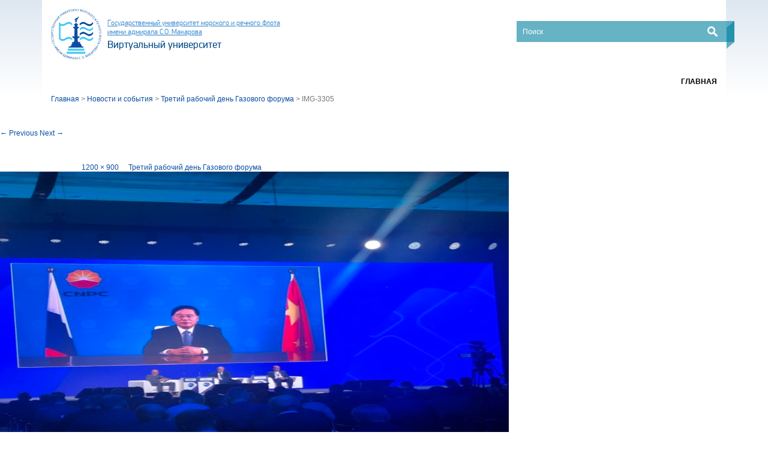

--- FILE ---
content_type: text/html; charset=UTF-8
request_url: https://vu.gumrf.ru/02-2/tretij-rabochij-den-gazovogo-foruma/img-3305/
body_size: 6384
content:
<!DOCTYPE html>
<!--[if IE 6]>
<html id="ie6" lang="ru-RU">
<![endif]-->
<!--[if IE 7]>
<html id="ie7" lang="ru-RU">
<![endif]-->
<!--[if IE 8]>
<html id="ie8" lang="ru-RU">
<![endif]-->
<!--[if !(IE 6) & !(IE 7) & !(IE 8)]><!-->
<html lang="ru-RU">
<!--<![endif]-->
<head>
<meta charset="UTF-8" />
  <meta name="viewport" content="width=device-width, initial-scale=1">
<title>IMG-3305 | Государственный университет морского и речного флота имени адмирала С.О.Макарова</title>
<link rel="profile" href="https://gmpg.org/xfn/11" />
<link rel="stylesheet" href="/wp-content/themes/RuNetSoftVU/css/bootstrap.min.css">
<link rel="stylesheet" href="/wp-content/themes/RuNetSoftVU/style.css">
<link rel="stylesheet" href="/wp-content/themes/RuNetSoftVU/css/media.css">
<meta name="viewport" content="width=device-width, initial-scale=1">
<link href='https://fonts.googleapis.com/css?family=Open+Sans:400,300italic,300,400italic,600,600italic,700,700italic,800,800italic&subset=latin,cyrillic-ext' rel='stylesheet' type='text/css'>
<!--[if lt IE 9]>
  <script src="https://oss.maxcdn.com/html5shiv/3.7.2/html5shiv.min.js"></script>
  <script src="https://oss.maxcdn.com/respond/1.4.2/respond.min.js"></script>
<![endif]-->
<script src="/wp-content/themes/RuNetSoftVU/js/jquery-2.2.1.min.js"></script>
<script src="/wp-content/themes/RuNetSoftVU/js/bootstrap.min.js"></script>
<script src="/wp-content/themes/RuNetSoftVU/js/script.js"></script> 
<link rel="pingback" href="https://vu.gumrf.ru/xmlrpc.php" />
<!--[if lt IE 9]>
<script src="https://vu.gumrf.ru/wp-content/themes/RuNetSoftVU/js/html5.js" type="text/javascript"></script>
<![endif]-->
<meta name='robots' content='noindex,follow' />
<link rel='dns-prefetch' href='//s.w.org' />
<link rel="alternate" type="application/rss+xml" title="Государственный университет морского и речного флота имени адмирала С.О.Макарова &raquo; Лента" href="https://vu.gumrf.ru/feed/" />
<link rel="alternate" type="application/rss+xml" title="Государственный университет морского и речного флота имени адмирала С.О.Макарова &raquo; Лента комментариев" href="https://vu.gumrf.ru/comments/feed/" />
<link rel="alternate" type="application/rss+xml" title="Государственный университет морского и речного флота имени адмирала С.О.Макарова &raquo; Лента комментариев к &laquo;IMG-3305&raquo;" href="https://vu.gumrf.ru/02-2/tretij-rabochij-den-gazovogo-foruma/img-3305/feed/" />
		<script type="text/javascript">
			window._wpemojiSettings = {"baseUrl":"https:\/\/s.w.org\/images\/core\/emoji\/2.3\/72x72\/","ext":".png","svgUrl":"https:\/\/s.w.org\/images\/core\/emoji\/2.3\/svg\/","svgExt":".svg","source":{"concatemoji":"https:\/\/vu.gumrf.ru\/wp-includes\/js\/wp-emoji-release.min.js?ver=4.8.27"}};
			!function(t,a,e){var r,i,n,o=a.createElement("canvas"),l=o.getContext&&o.getContext("2d");function c(t){var e=a.createElement("script");e.src=t,e.defer=e.type="text/javascript",a.getElementsByTagName("head")[0].appendChild(e)}for(n=Array("flag","emoji4"),e.supports={everything:!0,everythingExceptFlag:!0},i=0;i<n.length;i++)e.supports[n[i]]=function(t){var e,a=String.fromCharCode;if(!l||!l.fillText)return!1;switch(l.clearRect(0,0,o.width,o.height),l.textBaseline="top",l.font="600 32px Arial",t){case"flag":return(l.fillText(a(55356,56826,55356,56819),0,0),e=o.toDataURL(),l.clearRect(0,0,o.width,o.height),l.fillText(a(55356,56826,8203,55356,56819),0,0),e===o.toDataURL())?!1:(l.clearRect(0,0,o.width,o.height),l.fillText(a(55356,57332,56128,56423,56128,56418,56128,56421,56128,56430,56128,56423,56128,56447),0,0),e=o.toDataURL(),l.clearRect(0,0,o.width,o.height),l.fillText(a(55356,57332,8203,56128,56423,8203,56128,56418,8203,56128,56421,8203,56128,56430,8203,56128,56423,8203,56128,56447),0,0),e!==o.toDataURL());case"emoji4":return l.fillText(a(55358,56794,8205,9794,65039),0,0),e=o.toDataURL(),l.clearRect(0,0,o.width,o.height),l.fillText(a(55358,56794,8203,9794,65039),0,0),e!==o.toDataURL()}return!1}(n[i]),e.supports.everything=e.supports.everything&&e.supports[n[i]],"flag"!==n[i]&&(e.supports.everythingExceptFlag=e.supports.everythingExceptFlag&&e.supports[n[i]]);e.supports.everythingExceptFlag=e.supports.everythingExceptFlag&&!e.supports.flag,e.DOMReady=!1,e.readyCallback=function(){e.DOMReady=!0},e.supports.everything||(r=function(){e.readyCallback()},a.addEventListener?(a.addEventListener("DOMContentLoaded",r,!1),t.addEventListener("load",r,!1)):(t.attachEvent("onload",r),a.attachEvent("onreadystatechange",function(){"complete"===a.readyState&&e.readyCallback()})),(r=e.source||{}).concatemoji?c(r.concatemoji):r.wpemoji&&r.twemoji&&(c(r.twemoji),c(r.wpemoji)))}(window,document,window._wpemojiSettings);
		</script>
		<style type="text/css">
img.wp-smiley,
img.emoji {
	display: inline !important;
	border: none !important;
	box-shadow: none !important;
	height: 1em !important;
	width: 1em !important;
	margin: 0 .07em !important;
	vertical-align: -0.1em !important;
	background: none !important;
	padding: 0 !important;
}
</style>
<link rel='stylesheet' id='bbspoiler-css'  href='https://vu.gumrf.ru/wp-content/plugins/bbspoiler/inc/bbspoiler.css?ver=4.8.27' type='text/css' media='all' />
<link rel='stylesheet' id='contact-form-7-css'  href='https://vu.gumrf.ru/wp-content/plugins/contact-form-7/includes/css/styles.css?ver=4.9' type='text/css' media='all' />
<script type='text/javascript' src='https://vu.gumrf.ru/wp-includes/js/jquery/jquery.js?ver=1.12.4'></script>
<script type='text/javascript' src='https://vu.gumrf.ru/wp-includes/js/jquery/jquery-migrate.min.js?ver=1.4.1'></script>
<script type='text/javascript'>
/* <![CDATA[ */
var title = {"unfolded":"\u0420\u0430\u0437\u0432\u0435\u0440\u043d\u0443\u0442\u044c","folded":"\u0421\u0432\u0435\u0440\u043d\u0443\u0442\u044c"};
/* ]]> */
</script>
<script type='text/javascript' src='https://vu.gumrf.ru/wp-content/plugins/bbspoiler/inc/bbspoiler.js?ver=4.8.27'></script>
<link rel='https://api.w.org/' href='https://vu.gumrf.ru/wp-json/' />
<link rel="EditURI" type="application/rsd+xml" title="RSD" href="https://vu.gumrf.ru/xmlrpc.php?rsd" />
<link rel="wlwmanifest" type="application/wlwmanifest+xml" href="https://vu.gumrf.ru/wp-includes/wlwmanifest.xml" /> 
<meta name="generator" content="WordPress 4.8.27" />
<link rel='shortlink' href='https://vu.gumrf.ru/?p=36532' />
<link rel="alternate" type="application/json+oembed" href="https://vu.gumrf.ru/wp-json/oembed/1.0/embed?url=https%3A%2F%2Fvu.gumrf.ru%2F02-2%2Ftretij-rabochij-den-gazovogo-foruma%2Fimg-3305%2F" />
<link rel="alternate" type="text/xml+oembed" href="https://vu.gumrf.ru/wp-json/oembed/1.0/embed?url=https%3A%2F%2Fvu.gumrf.ru%2F02-2%2Ftretij-rabochij-den-gazovogo-foruma%2Fimg-3305%2F&#038;format=xml" />
</head>
<body>
<div id="fb-root"></div>
<script>(function(d, s, id) {
  var js, fjs = d.getElementsByTagName(s)[0];
  if (d.getElementById(id)) return;
  js = d.createElement(s); js.id = id;
  js.src = "//connect.facebook.net/ru_RU/sdk.js#xfbml=1&version=v2.6";
  fjs.parentNode.insertBefore(js, fjs);
}(document, 'script', 'facebook-jssdk'));</script>
<div class="wrapper">
    <div class="header">
      <div class="container">
        <div class="row">
          <div class="col-xs-12 col-sm-7 col-md-6">
            <div class="logo">
              <div class="image">
                <a href="/"><img src="/wp-content/themes/RuNetSoftVU/images/logo.png"></a>
              </div>
              <div class="description">
                <div class="top">
                  <a href="https://gumrf.ru"><span>Государственный университет морского и речного флота <br>имени адмирала С.О. Макарова</span></a>
                </div>
                <div class="bottom">
                  <a href="/"><span>Виртуальный университет</span></a>
                </div>
              </div>
            </div>
          </div>

          <div class="col-xs-12 col-sm-5 col-md-4 col-md-offset-2">
            <div class="header_wrapper text-right">
              <form class="search" action="https://vu.gumrf.ru" method="get">
                <input type="text" name="s" placeholder="Поиск" class="search_text" value="">
                <input type="submit" value="" class="search_btn">
              </form>
            </div>
          </div>
          <!-- .header_wrapper -->
        </div>
		<div class="row top_menu_box">
			<div class="col-xs-12 col-sm-12 col-md-12 col-lg-12">
				<div class="icons_new">
					<button class="toggle_btn btn btn-info">МЕНЮ</button>
					<div class="menu-main-container"><ul id="menu-main" class="top_menu"><li id="menu-item-6363" class="menu-item menu-item-type-custom menu-item-object-custom menu-item-home menu-item-6363"><a href="http://vu.gumrf.ru/">Главная</a></li>
</ul></div> 
				</div>
			</div>
		</div>
      </div>
    </div>
    <!-- .header -->

    <div class="content-wrapper">
	
</header>
        <div class="container">
          <div class="row">
            <div class="col-xs-12">
			<div class="breadcrumb">
			<!-- Breadcrumb NavXT 5.4.0 -->
<span property="itemListElement" typeof="ListItem"><a property="item" typeof="WebPage" title="Go to Государственный университет морского и речного флота имени адмирала С.О.Макарова." href="https://vu.gumrf.ru" class="home"><span property="name">Главная</span></a><meta property="position" content="1"></span> &gt; <span property="itemListElement" typeof="ListItem"><a property="item" typeof="WebPage" title="Go to Новости и события." href="https://vu.gumrf.ru/02-2/" class="post post-page"><span property="name">Новости и события</span></a><meta property="position" content="2"></span> &gt; <span property="itemListElement" typeof="ListItem"><a property="item" typeof="WebPage" title="Go to Третий рабочий день Газового форума." href="https://vu.gumrf.ru/02-2/tretij-rabochij-den-gazovogo-foruma/" class="post post-page current-item"><span property="name">Третий рабочий день Газового форума</span></a><meta property="position" content="3"></span> &gt; <span property="itemListElement" typeof="ListItem"><span property="name">IMG-3305</span><meta property="position" content="4"></span>			</div></div></div></div>
			
			
				<nav id="nav-single">
					<h3 class="assistive-text">Image navigation</h3>
					<span class="nav-previous"><a href='https://vu.gumrf.ru/02-2/tretij-rabochij-den-gazovogo-foruma/img-3300/'>&larr; Previous</a></span>
					<span class="nav-next"><a href='https://vu.gumrf.ru/02-2/tretij-rabochij-den-gazovogo-foruma/galereya-gaz22/'>Next &rarr;</a></span>
				</nav><!-- #nav-single -->

					<article id="post-36532" class="post-36532 attachment type-attachment status-inherit hentry">
						<header class="entry-header">
							<h1 class="entry-title">IMG-3305</h1>

							<div class="entry-meta">
								<span class="meta-prep meta-prep-entry-date">Published </span> <span class="entry-date"><abbr class="published" title="16:59">16.09.2022</abbr></span> at <a href="https://vu.gumrf.ru/wp-content/uploads/2022/09/IMG-3305.jpg" title="Link to full-size image">1200 &times; 900</a> in <a href="https://vu.gumrf.ru/02-2/tretij-rabochij-den-gazovogo-foruma/" title="Return to Третий рабочий день Газового форума" rel="gallery">Третий рабочий день Газового форума</a>															</div><!-- .entry-meta -->

						</header><!-- .entry-header -->

						<div class="entry-content">

							<div class="entry-attachment">
								<div class="attachment">
									<a href="https://vu.gumrf.ru/02-2/tretij-rabochij-den-gazovogo-foruma/galereya-gaz22/" title="IMG-3305" rel="attachment"><img width="848" height="636" src="https://vu.gumrf.ru/wp-content/uploads/2022/09/IMG-3305.jpg" class="attachment-848x1024 size-848x1024" alt="" srcset="https://vu.gumrf.ru/wp-content/uploads/2022/09/IMG-3305.jpg 1200w, https://vu.gumrf.ru/wp-content/uploads/2022/09/IMG-3305-300x225.jpg 300w, https://vu.gumrf.ru/wp-content/uploads/2022/09/IMG-3305-768x576.jpg 768w, https://vu.gumrf.ru/wp-content/uploads/2022/09/IMG-3305-1024x768.jpg 1024w, https://vu.gumrf.ru/wp-content/uploads/2022/09/IMG-3305-400x300.jpg 400w" sizes="(max-width: 848px) 100vw, 848px" /></a>

																	</div><!-- .attachment -->

							</div><!-- .entry-attachment -->

							<div class="entry-description">
									<div id="hypercomments_widget"></div>
    <script type="text/javascript">                                      
    var _hcwp = _hcwp || [];
    var _hc_real = {widget_id : 60032, widget : "Stream",
     append: '#hypercomments_widget', css: '',
     words_limit: 10, realtime: true, comments_level: 4,
     platform: "wordpress", xid: 'vu.gumrf.ru/wp-content/uploads/2022/09/IMG-3305.jpg' };
    _hcwp.push(_hc_real);              
    (function() { 
    if("HC_LOAD_INIT" in window)return;
    HC_LOAD_INIT = true;
    var lang = "ru";
    var hcc = document.createElement("script"); hcc.type = "text/javascript"; hcc.async = true;
    hcc.src = ("https:" == document.location.protocol ? "https" : "http")+"://w.hypercomments.com/widget/hc/60032/"+lang+"/widget.js";
    var s = document.getElementsByTagName("script")[0]; s.parentNode.insertBefore(hcc, s.nextSibling); 
    })();
    </script>
    																</div><!-- .entry-description -->

						</div><!-- .entry-content -->

					</article><!-- #post-36532 -->

					<div id="HyperComments_Box">
		<div id="hypercomments_widget_newappend"></div>
	<script type="text/javascript">
	_hc_real['append'] = '#hypercomments_widget_newappend';
	</script>
	
	<div id="hc_full_comments">
				
			</div>
<!-- <p>HC version: 1.2.0</p> -->
</div>
<script type="text/javascript">
	document.getElementById('hc_full_comments').innerHTML = '';
</script>
				


  <script>
    $(document).ready(function ($) {
      $(window).resize(function () {
        console.log($(window).width());
      });

      $('.carousel-btn').on('click', '.prev', function () {
        $('#carousel').carousel('prev');
      });

      $('.carousel-btn').on('click', '.next', function () {
        $('#carousel').carousel('next');
      });
    });
  </script>
   </div>
    <!-- .content-wrapper -->

    <div class="footer">
      <div class="container">
        <div class="row footer_top">
          <div class="col-xs-12 col-sm-5 col-md-5 col-lg-4">
            <p class="contacts">198035, г. Санкт-Петербург, ул. Двинская, 5/7
              <br>Общий отдел: +7 (812) 748-96-92 
              <br>Приёмная комиссия: +7 (812) 251-11-41 
              <br><a href="mailto:otd_o@gumrf.ru">otd_o@gumrf.ru</a>
            </p>
          </div>
        </div>
        <div class="row footer_bottom">
          <div class="col-xs-12 col-sm-6">
            <div class="copy">
              <p>&copy; Государственный университет морского и речного флота имени адмирала С.О. Макарова</p>
            </div>
          </div>
          <div class="col-xs-12 col-sm-6 text-right">
            <ul class="social">
			<li><a href="https://www.youtube.com/c/gumrf" class="youtube"></a></li>
			<li><a href="https://vk.com/gumrf" class="vk"></a></li>
			<li><a href="https://t.me/gumrf_official" class="telegram" target="_blank"></a></li>
			<!--<li><a href="https://twitter.com/gumrf" class="twitter"></a></li>-->
			</ul>
            

            <div class="counter">
              <!-- Yandex.Metrika informer -->
<a href="https://metrika.yandex.ru/stat/?id=38177180&amp;from=informer"
target="_blank" rel="nofollow"><img src="https://informer.yandex.ru/informer/38177180/3_1_FFFFFFFF_EFEFEFFF_0_pageviews"
style="width:88px; height:31px; border:0;" alt="Яндекс.Метрика" title="Яндекс.Метрика: данные за сегодня (просмотры, визиты и уникальные посетители)" onclick="try{Ya.Metrika.informer({i:this,id:38177180,lang:'ru'});return false}catch(e){}" /></a>
<!-- /Yandex.Metrika informer -->
<script>
window.onload = function() { // после загрузки страницы

	var scrollUp = document.getElementById('scrollup'); // найти элемент

	scrollUp.onmouseover = function() { // добавить прозрачность
		scrollUp.style.opacity=0.3;
		scrollUp.style.filter  = 'alpha(opacity=30)';
	};

	scrollUp.onmouseout = function() { //убрать прозрачность
		scrollUp.style.opacity = 0.5;
		scrollUp.style.filter  = 'alpha(opacity=50)';
	};

	scrollUp.onclick = function() { //обработка клика
		window.scrollTo(0,0);
	};

// show button

	window.onscroll = function () { // при скролле показывать и прятать блок
		if ( window.pageYOffset > 0 ) {
			scrollUp.style.display = 'block';
		} else {
			scrollUp.style.display = 'none';
		}
	};
};
</script>
<div id="scrollup"><img width="30" height="30" alt="Прокрутить вверх" src="/wp-content/themes/RuNetSoftVU/images/14900744.png"></div>
<style>
#scrollup {
width: 50px;
height: 50px;
position: fixed; /* фиксированная позиция */
opacity: 0.8; /* прозрачность */
padding: 10px; /* отступы */
background: #aaa;
border-radius: 5px; /* скругление углов */
-webkit-border-radius: 5px;
-moz-border-radius: 5px;
right: 10px; /* отступ слева */
bottom: 10px; /* отступ снизу */
display: none; /* спрятать блок */
cursor: pointer;
}
</style>
<!-- Yandex.Metrika counter -->
<script type="text/javascript">
    (function (d, w, c) {
        (w[c] = w[c] || []).push(function() {
            try {
                w.yaCounter38177180 = new Ya.Metrika({
                    id:38177180,
                    clickmap:true,
                    trackLinks:true,
                    accurateTrackBounce:true
                });
            } catch(e) { }
        });

        var n = d.getElementsByTagName("script")[0],
            s = d.createElement("script"),
            f = function () { n.parentNode.insertBefore(s, n); };
        s.type = "text/javascript";
        s.async = true;
        s.src = "https://mc.yandex.ru/metrika/watch.js";

        if (w.opera == "[object Opera]") {
            d.addEventListener("DOMContentLoaded", f, false);
        } else { f(); }
    })(document, window, "yandex_metrika_callbacks");
</script>
<noscript><div><img src="https://mc.yandex.ru/watch/38177180" style="position:absolute; left:-9999px;" alt="" /></div></noscript>
<!-- /Yandex.Metrika counter -->
            </div>
          </div>
        </div>
      </div>
    </div>
    <!-- .footer -->

  </div>
  <!-- .wrapper -->
<link rel='stylesheet' id='jcorgytce_ppstyle-css'  href='https://vu.gumrf.ru/wp-content/plugins/jcwp-youtube-channel-embed/css/prettyPhoto.css?ver=4.8.27' type='text/css' media='all' />
<link rel='stylesheet' id='jcorgytce_ytcestyle-css'  href='https://vu.gumrf.ru/wp-content/plugins/jcwp-youtube-channel-embed/css/jcYoutubeChannelEmbedd.css?ver=4.8.27' type='text/css' media='all' />
<script type='text/javascript' src='https://vu.gumrf.ru/wp-includes/js/comment-reply.min.js?ver=4.8.27'></script>
<script type='text/javascript'>
/* <![CDATA[ */
var wpcf7 = {"apiSettings":{"root":"https:\/\/vu.gumrf.ru\/wp-json\/contact-form-7\/v1","namespace":"contact-form-7\/v1"},"recaptcha":{"messages":{"empty":"\u041f\u043e\u0436\u0430\u043b\u0443\u0439\u0441\u0442\u0430, \u043f\u043e\u0434\u0442\u0432\u0435\u0440\u0434\u0438\u0442\u0435, \u0447\u0442\u043e \u0432\u044b \u043d\u0435 \u0440\u043e\u0431\u043e\u0442."}}};
/* ]]> */
</script>
<script type='text/javascript' src='https://vu.gumrf.ru/wp-content/plugins/contact-form-7/includes/js/scripts.js?ver=4.9'></script>
<script type='text/javascript' src='https://vu.gumrf.ru/wp-includes/js/wp-embed.min.js?ver=4.8.27'></script>
<script type='text/javascript' src='https://vu.gumrf.ru/wp-content/plugins/jcwp-youtube-channel-embed/jquery.prettyPhoto.js?ver=4.8.27'></script>
<script type='text/javascript' src='https://vu.gumrf.ru/wp-content/plugins/jcwp-youtube-channel-embed/jcorgYoutubeUserChannelEmbed.js?ver=4.8.27'></script>
<script type="text/javascript">
/* <![CDATA[ */
jQuery(document).ready( function($) {
	$("ul.menu").not(":has(li)").closest('div').prev('h3.widget-title').hide();
});
/* ]]> */
</script></body>
</html>

--- FILE ---
content_type: text/css
request_url: https://vu.gumrf.ru/wp-content/themes/RuNetSoftVU/style.css
body_size: 5991
content:
/*
Theme Name: RuNetSoftVU
Theme URI: http://vu.gumrf.client.runetsoft.ru/
Author: RuNetSoft
Author URI: http://runetsoft.ru/
Description: RuNetSoftVU is a powerful and versatile one page WordPress theme with pixel perfect design and outstanding functionality. It is by far the most advanced free WordPress theme available today with loads of unmatched customization options. This theme comes with several homepage widgets that can be used to add portfolio, testimonials, parallax sections, your product or service information, call for action and much more. Shapely supports most free and premium WordPress plugins such as WooCommerce, Jetpack, Gravity Forms, Contact Form 7, Yoast SEO, Google Analytics by Yoast and much more. This theme is the best suited for business, landing page, portfolio, ecommerce, store, local business,  personal websites but can be tweaked to be used as blog, magazine or any other awesome website while highlighting its unique one page setup. This is going to be the last WordPress theme you will ever want to use because it is so much better than anything you have seen. Needless to say that this theme is SEO friendly thanks to its well optimized strucutre. Shapely theme is mobile friendly and fully responsive making it your best multipurpose partnert for any project and website.
Version: 1.0.2
License: GNU General Public License v2 or later
License URI: http://www.gnu.org/licenses/gpl-2.0.html
Text Domain: RuNetSoftVU
Tags: black, blue, brown, gray, green, orange, pink, purple, red, silver, tan, white, yellow, dark, light, left-sidebar, right-sidebar, fluid-layout, featured-images, post-formats, photoblogging, responsive-layout

This theme, like WordPress, is licensed under the GPL.
Use it to make something cool, have fun, and share what you've learned with others.

RuNetSoftVU is based on Underscores http://underscores.me/, (C) 2012-2016 Automattic, Inc.
Underscores is distributed under the terms of the GNU GPL v2 or later.

Normalizing styles have been helped along thanks to the fine work of
Nicolas Gallagher and Jonathan Neal http://necolas.github.com/normalize.css/
*/


/*--------------------------------------------------------------
>>> TABLE OF CONTENTS:
----------------------------------------------------------------
# Normalize
# Typography
# Elements
# Forms
# Navigation
	## Links
	## Menus
# Accessibility
# Alignments
# Clearings
# Widgets
# Content
	## Posts and pages
	## Asides
	## Comments
# Infinite scroll
# Media
	## Captions
	## Galleries
--------------------------------------------------------------*/


@import url(css/fonts.css);
html,
body {
  height: 100%;
}

html {
  min-width: 320px;
  font: 12px/1.231 Tahoma, Verdana, Helvetica, Arial, Clean, sans-serif;
  font: 100%/1.618 Tahoma, Verdana, Helvetica, Arial, Clean, sans-serif;
}

body {
  background-color: #fff;
  font-family: 'Open Sans', sans-serif;
  font-size: 14px;
  color: #fff;
  line-height: 1;
  font: 75% verdana, tahoma, sans-serif;
}


ul {
  padding: 0;
  margin: 0;
  list-style: none;
}

a {
  color: #0b4da2;
}

.underline {
  text-decoration: underline !important;
}

h2 {
  font-size: 24px;
}

.wrapper {
  position: relative;
  min-height: 100%;
}

.content-wrapper {
  padding-bottom: 200px;
  /* Footer height (150px) + margin-top (50px) */
}


/* HEADER
------------------------------------------------------ */

.header {
    background: #dee7f1;
    background: -moz-linear-gradient(top, #dee7f1 0%, #ffffff 100%);
    background: -webkit-linear-gradient(top, #dee7f1 0%, #ffffff 100%);
    background: linear-gradient(to bottom, #dee7f1 0%, #ffffff 100%);
    filter: progid: DXImageTransform.Microsoft.gradient( startColorstr='#dee7f1', endColorstr='#ffffff', GradientType=0);
}

.header > .container > .row {
  background-color: #fff;
  margin: 0;
  padding: 15px 0;
}

.header .logo {
  display: table;
  text-decoration: none;
}

.header .logo a {
  text-decoration: none;
}

.header .logo .image {
  display: table-cell;
  vertical-align: middle;
}

.header .logo .description {
  display: table-cell;
  vertical-align: middle;
  padding-left: 10px;
}

.header .logo .description > .top span {
  font-size: 12px;
  color: #2780cb;
  text-decoration: underline;
  line-height: 15px;
  font-family: 'pf_dindisplay_prolight';
}

.header .logo .description > .top {
  padding-bottom: 6px;
}

.header .logo .description > .bottom span {
  font-size: 17px;
  color: #014987;
  line-height: 15px;
  font-family: 'pf_dindisplay_proregular';
}

.header .header_wrapper {
  margin-top: 20px;
}

.header .header_right {
  min-width: 240px;
  display: inline-block;
  line-height: 20px;
}

.header .header_icons {
  float: right;
  margin-left: 15px;
}

.header .header_icons ul > li {
  display: inline-block;
  width: 30px;
  height: 30px;
  overflow: hidden;
  border-radius: 50%;
  border: 2px solid #72c2ef;
  text-align: center;
}

.header .header_icons ul > li:hover {
  border-color: #0a65a1;
}

.header .header_icons ul > li.search {
  padding-top: 2px;
  padding-left: 2px;
}

.header .header_icons ul > li.lang {
  padding-top: 4px;
}

.header .header_icons ul > li.lang > a {
  text-decoration: none;
}

.header .header_icons ul > li.search > a {
  display: block;
  width: 20px;
  height: 20px;
  background: url(images/icons/search.png) center no-repeat;
}

.header .header_phone ul {
  float: right;
}

.header .header_phone ul > li {
  text-align: left;
}

.header .header_phone ul > li.phone {
  list-style-image: url(images/icons/phone.gif);
}

.header .header_contacts {
  display: inline-block;
}

.header .callback {
  list-style-image: url(images/icons/letter.gif);
  padding-top: 10px;
}

.header .header_phone ul > li.phone > span {
  font-family: 'pf_dindisplay_probold';
  font-size: 18px;
  color: #000;
}

.header .callback > a {
  font-family: 'pf_dindisplay_proregular';
  border-bottom: 1px dashed #636363;
  color: #636363;
  font-size: 14px;
  text-decoration: none;
}

.header .search {
  position: relative;
  right: -16px;
}

.header .search:after {
  content: "";
  display: block;
  position: absolute;
  top: 0;
  right: -13px;
  width: 13px;
  height: 46px;
  background: url(images/search_right.png) no-repeat;
}

.header .search input.search_text {
  border: none;
  color: #fff;
  width: 100%;
  height: 35px;
  padding: 10px 40px 10px 10px;
  background: url(images/search.png) repeat-x;
}

.header .search input:focus {
  outline: none;
}

.header .search input.search_text::-webkit-input-placeholder {
  opacity: 1;
  transition: opacity 0.3s ease;
  padding-top: 2px;
  color: #fff;
  text-overflow: ellipsis;
}

.header .search input.search_text::-moz-placeholder {
  opacity: 1;
  transition: opacity 0.3s ease;
  padding-top: 2px;
  color: #fff;
  text-overflow: ellipsis;
}

.header .search input.search_text:-moz-placeholder {
  opacity: 1;
  transition: opacity 0.3s ease;
  padding-top: 2px;
  color: #fff;
  text-overflow: ellipsis;
}

.header .search input.search_text:-ms-input-placeholder {
  opacity: 1;
  transition: opacity 0.3s ease;
  padding-top: 2px;
  color: #fff;
  text-overflow: ellipsis;
}

.header .search input.search_text:focus::-webkit-input-placeholder {
  opacity: 0;
  transition: opacity 0.3s ease;
  color: #fff;
  text-overflow: ellipsis;
}

.header .search input.search_text:focus::-moz-placeholder {
  opacity: 0;
  transition: opacity 0.3s ease;
  color: #fff;
  text-overflow: ellipsis;
}

.header .search input.search_text:focus:-moz-placeholder {
  opacity: 0;
  transition: opacity 0.3s ease;
  color: #fff;
  text-overflow: ellipsis;
}

.header .search input.search_text:focus:-ms-input-placeholder {
  opacity: 0;
  transition: opacity 0.3s ease;
  color: #fff;
  text-overflow: ellipsis;
}

.header .search input.search_btn {
  position: absolute;
  top: 9px;
  right: 15px;
  width: 17px;
  height: 17px;
  border: none;
  background: url(images/icons/search.png) no-repeat;
}

.header .top_menu_box {
  text-align: right;
  
}

.header ul.top_menu > li {
  display: inline-block;
}

.header ul.top_menu > li:last-child,
.header ul.top_menu > li:last-child a {
  padding-right: 0;
}

.header ul.top_menu > li > a {
  padding: 10px 15px;
  text-transform: uppercase;
  color: #000;
  font-size: 12px;
  font-weight: bold;
  text-decoration: none;
}

.header ul.top_menu > li.active > a,
.header ul.top_menu > li > a:hover {
  color: #2f4e9e;
}

@media screen and (max-width: 768px) {
  .header .top_menu_box {
    text-align: center;
  }
  .header ul.top_menu {
    padding-top: 0;
  }
  .header ul.top_menu > li {
    display: block;
  }
  .header ul.top_menu > li > a {
    padding: 0;
  }
}


/* CAROUSEL
------------------------------------------------------ */

.carousel {
    position: relative;

}

.carousel > .container {
  padding-right: 30px;
  padding-left: 30px;
}

.carousel .carousel-caption {
  left: auto;
  right: 50px;
  bottom: 30px;
  top: 30px;
  text-align: left;
  line-height: 25px;
  max-width: 460px;
  font-family: 'FranklinGothicDemiC', sans-serif;
  font-size: 18px;
  text-transform: uppercase;
  color: #fff;
  overflow: hidden;
  padding: 0;
}

.carousel .caption_wrapper {
  width: 100%;
  height: 100%;
  display: table;
}

.carousel .caption_wrapper p {
  display: table-cell;
  vertical-align: middle;
  background: rgba(0, 0, 0, .7);
}

.carousel .carousel-caption p a {
  display: block;
  text-decoration: none;
  color: #fff;
  text-align: left;
  padding: 20px;
}

.carousel .carousel-control {
  width: 60px;
  z-index: 999;
}

.carousel .carousel-control .prev {
  position: absolute;
  top: 45%;
  left: 30%;
  display: block;
  width: 29px;
  height: 32px;
  margin: 0 auto;
  background: url(images/icons/prev.png) no-repeat;
}

.carousel .carousel-control .next {
  position: absolute;
  top: 45%;
  left: 30%;
  display: block;
  width: 29px;
  height: 32px;
  margin: 0 auto;
  background: url(images/icons/next.png) no-repeat;
}



.icons_new {
  text-align: center;
}

.toggle_btn {
  width: 100%;
  margin-bottom: 20px;
  display: none;
}

.menu ul {
  overflow: hidden;
  float: right;
}


.menu  {
	width: 100%;
	display: table;
}

.menu li {
	display: table-cell;
}

.menu li a {
  display: block;
  font-size: 12px;
  text-transform: uppercase;
  color: #000;
  padding: 10px 15px;
  font-weight: bold;
  text-decoration: none;
}

.menu li a:hover,
.menu li a.active {
  color: #0b4da2;
  text-decoration: none;
}


/*  BANNERS
--------------------------------------------------------- */

.banners {
  padding-bottom: 25px;
}

.banners .item {
  max-width: 320px;
  position: relative;
  margin: 0 auto;
  overflow: hidden;
  padding-top: 25px;
}

.banners .item > a {
  color: #fff;
  text-decoration: none;
}

.banners .item .image img {
  margin: 0 auto;
}

.banners .item .desc {
  position: absolute;
  bottom: 0;
  right: 0;
}

.banners .item .desc > img {
  position: absolute;
  bottom: 20px;
  right: 9px;
}

.banners .item .desc > span {
  display: block;
  width: 260px;
  min-height: 68px;
  font-size: 16px;
  padding: 15px 25px;
}

.banners .item .desc > span.aqua {
  background: rgba(27, 127, 155, .8);
  color: white;
}

.banners .item .desc > span.green {
  background: rgba(102, 131, 51, .8);
  color: white;
}

.banners .item .desc > span.red {
  background: rgba(176, 71, 7, .8);
  color: white;
}

.banners .item .desc > span.brown {
  background: rgba(129, 28, 5, .8);
  color: white;
}

.banners .item .desc > span.darkgreen {
  background: rgba(91, 91, 91, .8);
  color: white;
}

.banners .item .desc > span.lightgreen {
  background: rgba(109, 158, 173, .8);
  color: white;
}

@media screen and (min-width: 768px) and (max-width: 992px) {
  .banners .item .desc > span {
    width: 200px;
  }
}


/* BREADCRUMBS
------------------------------------------------------ */

.breadcrumbs {
  padding-top: 35px;
  color: #6e6e6e;
}

.breadcrumbs ul > li {
  display: inline-block;
  font-size: 13px;
}

.breadcrumbs ul > li:after {
  content: " »";
}

.breadcrumbs ul > li:last-child:after {
  content: "";
}

.breadcrumbs ul > li > a {
  color: #000;
}


/* CONTENT
--------------------------------------------------------- */

.content {
  padding-top: 10px;
  font-size: 13px;
  color: #000;
}

.content .content-left {
  width: 77%;
}

.content .content-right {
  width: 23%;
}

@media screen and (max-width: 768px) {
  .content .content-left {
    width: 100%;
  }
  .content .content-right {
    width: 100%;
  }
}

.content .article h1.title {
  font-size: 22px;
  color: #4999af;
  margin: 0;
}

.content p.bold {
  font-weight: bold;
}

.content .annotation {
  margin-top: 20px;
  text-align: justify;
}

.content .question_form {
  margin-top: 45px;
}

.content .question_form .form-group {
  max-width: 350px;
  margin-bottom: 25px;
}

.content .question_form .form-group > label {
  font-weight: normal;
  color: #464646;
}

.content .question_form .form-group > input,
.content .question_form .form-group > textarea {
  border-radius: 1px;
  border-color: #b6e2f5;
}

.content .question_form .form-group > textarea {
  width: 100%;
  max-width: 800px;
}

.content .question_form button {
  color: #2b82a3;
  border-radius: 3px;
  border-color: #b6e2f5;
  background: #ffffff;
  background: -moz-linear-gradient(top, #ffffff 0%, #ddecf2 100%);
  background: -webkit-linear-gradient(top, #ffffff 0%, #ddecf2 100%);
  background: linear-gradient(to bottom, #ffffff 0%, #ddecf2 100%);
  filter: progid: DXImageTransform.Microsoft.gradient( startColorstr='#ffffff', endColorstr='#ddecf2', GradientType=0);
}

.content .question_form .form-group > label[for="capture"] > img {
  -webkit-box-shadow: 0px 0px 5px 0px rgba(50, 50, 50, 0.75);
  -moz-box-shadow: 0px 0px 5px 0px rgba(50, 50, 50, 0.75);
  box-shadow: 0px 0px 5px 0px rgba(50, 50, 50, 0.75);
  margin: 0 10px 0 2px;
  padding: 2px;
  border-radius: 2px;
}

.content .accordion {
  padding-top: 20px;
  padding-bottom: 20px;
}

.content .accordion h3 {
  font-size: 17px;
  line-height: 20px;
  margin: 30px 0 30px;
  color: #444;
  font-weight: bold;
  padding: 0;
  background-color: transparent;
}

.content .accordion .answer {
  font-size: 14px;
  line-height: 20px;
  color: #444;
  padding-bottom: 10px;
}

.content .accordion .answer .hcc {
  display: none;
  float: none;
  text-align: left;
  font-family: Helvetica, Arial, sans-serif;
  position: relative;
  left: auto;
  right: auto;
  top: auto;
  bottom: auto;
  margin: 0;
  padding: 0;
  border: none 0;
  border-radius: 0;
  font-size: 12px;
  vertical-align: baseline;
  background: 0 0;
  line-height: 1.167em;
  outline: 0;
  text-transform: none;
  text-decoration: none;
  box-shadow: none;
  -webkit-box-shadow: none;
  -moz-box-shadow: none;
  text-shadow: none;
  box-sizing: content-box;
  -moz-box-sizing: content-box;
  -webkit-box-sizing: content-box;
  min-height: 0;
  -webkit-overflow-scrolling: touch;
}

.content .accordion .answer:hover .hcc {
  display: inline;
}

.content .accordion .answer .hc__ht {
  position: absolute;
  cursor: pointer;
  margin-left: 5px;
  margin-top: 6px;
}

.content .accordion .answer .hc__htcount {
  position: absolute;
  color: #999;
  font-size: 12px;
  bottom: 2px;
  left: 13px;
}

.content .accordion .answer .hc__ht svg path {
  fill: #999;
  -webkit-transition-property: 'fill';
  -moz-transition-property: 'fill';
  -o-transition-property: 'fill';
  transition-property: 'fill';
  -webkit-transition-duration: .3s;
  -moz-transition-duration: .3s;
  -o-transition-duration: .3s;
  transition-duration: .3s;
}

.content .accordion .answer .hc__ht:hover .hc__htcount {
  color: #ddcd2c;
}

.content .accordion .answer .hc__ht:hover path {
  fill: #ddcd2c;
}

.content .accordion .answer ul {
  list-style: disc;
  margin: 20px 40px;
}

.sidebar .sidebar_block {
  margin-bottom: 10px;
}

.sidebar .sidebar_block h4.title {
  text-transform: uppercase;
  font-size: 17px;
  color: #4999af;
  margin: 0 0 10px;
}


/* FOOTER
------------------------------------------------------ */

.footer {
  position: absolute;
  left: 0;
  bottom: 0;
  width: 100%;
  background: #e1f1ff;
  height: 150px;
  margin-top: 50px;
  padding-bottom: 10px;
  font-family: 'Arial', sans-serif;
  font-size: 12px;
  color: #666;
}

.footer:before {
  content: "";
  display: block;
  height: 75px;
  position: relative;
  top: -35px;
  background: url(images/line_virtual.png) top repeat-x;
}

.footer .container {
  margin-top: -70px;
}

.footer ul {
  list-style: none;
  margin: 0;
  padding: 0;
}

.footer ul > li {
  padding-bottom: 7px;
}

.footer a {
  font-family: 'Arial', sans-serif;
  font-size: 12px;
  color: #666;
}

.footer p {
  color: #666;
  line-height: 20px;
}

.footer a.title {
  font-size: 14px;
  color: #3168aa;
  text-decoration: underline;
}

.footer p a:hover {
  text-decoration: none;
}

.footer p.contacts {
  color: #666;
  line-height: 20px;
  padding-left: 20px;
}

.footer p.contacts a {
  font-size: 14px;
  color: #4B7D9E;

}

.footer p.contacts, .footer .footer_bottom{
	padding: 0 20px;
}

.footer .right .item {
  float: right;
  margin-bottom: 20px;
}

.footer .social {
  list-style: none;
  font-size: 0;
}

.footer .social > li {
  display: inline-block;
  padding-right: 8px;
  padding-bottom: 0;
}

.footer .social > li:last-child {
  padding-right: 0;
}

.footer .social > li > a {
  display: block;
  width: 31px;
  height: 31px;
}

.footer .social > li > a.facebook {
  background: url(images/social/facebook.png) no-repeat;
}

.footer .social > li > a.vk {
  background: url(images/social/vk.png) no-repeat;
}

.footer .social > li > a.twitter {
  background: url(images/social/twitter.png) no-repeat;
}

.footer .social > li > a.odnoklassniki {
  background: url(images/social/odnoklassniki.png) no-repeat;
}

.footer .footer_bottom > div {
  margin-bottom: 10px;
}

.footer .footer_bottom > div {
  position: relative;
  height: 31px;
}

.footer .footer_bottom .copy p,
.footer .footer_bottom .social,
.footer .footer_bottom .counter {
  bottom: 0;
  padding: 0;
  margin: 0;
  line-height: 1;
  vertical-align: bottom;
}

.footer .footer_bottom .copy {
  display: table;
  height: 100%;
  
}

.footer .footer_bottom .copy p {
  display: table-cell;
}

.footer .footer_bottom .social,
.footer .footer_bottom .counter {
  display: inline-block;
  text-align: right;
      padding-right: 20px;
}

.footer .footer_bottom .social {
  margin-right: 20px;
}


/* CONTENT TYPOGRAPHY
--------------------------------------------------------- */

.content {
  font: 100%/1.618 Tahoma, Verdana, Helvetica, Arial, Clean, sans-serif;
  color: #000;
}


/* TITLES */

h1,
h2,
h3,
h4,
h5,
h6 {
  font-size: 100%;
  font-weight: normal;
}

.content h1 {
  background-color: #f6f6f6;
  padding: 5px 10px;
  font-size: 1.5em;
  color: #014987;
  font-weight: bold;
  margin-bottom: 25px;
}

.content h2 {
  background-color: #f6f6f6;
  padding: 5px 15px;
  font-size: 1.3em;
  color: #686868;
  font-weight: bold;
  margin-bottom: 20px;
}

.content h3 {
  background-color: #f6f6f6;
  padding: 5px 10px;
  font-size: 1.1em;
  color: #686868;
  font-weight: bold;
  margin-bottom: 10px;
}

/* LINKS */

.content a {
  color: #4B7D9E;
}

.content a:hover {
  color: #2164AE;
  text-decoration: underline;
}

.content a:visited {
  color: #4B7D9E;
}


/* PARAGRAPHS */

.content p {
  margin: 0 0 16px;
  text-align: justify;
}


/* LISTS */

.content ul {
  padding-top: 0;
  padding-bottom: 0;
  margin: 15px 0 20px 10px;
  list-style: square outside none;
}

.content ul.blue {
  padding-top: 15px;
  padding-bottom: 20px;
  margin-left: 0;
  background-color: #e1f1ff;
}

.content ul > li {
  margin: 5px 0 0 10px;
  list-style-image: url(images/yakor.png);
}

.content ul > li > ul {
  margin: 0 5px;
}


/* TABLES */

table {
  width: 100%;
  color: #333333;
  font-size: 1em;
  border-collapse: collapse !important;
  border-spacing: 0 !important;
}

table tr {
  text-align: left;
  vertical-align: top;
}

table > tbody > tr > td {
  padding: 10px;
 /* border: 1px solid #686868;*/
}

table > thead > tr {
  background: #D0E3FC;
}

table > tr.top,
table > thead > tr > th {
  background-color: #D0E3FC;
  text-align: center;
  font-weight: bold;
  padding: 10px !important;
  border: 1px solid #686868;
}

table td > ul,
table td > ol {
  margin: 0;
  padding: 0 0 0 15px;
}


/* OTHER
------------------------------------------------------ */

.f-l {
  float: left;
}

.f-r {
  float: right;
}

#vk_groups,
#vk_groups iframe,
.fb_iframe_widget,
.fb_iframe_widget span,
.fb_iframe_widget span iframe[style] {
  width: 100% !important;
}


._2p3a, ._2lqh, ._1drm, .uiScaledImageContainer{
	width:550px!important;max-width:550px!important;
	max-height:260px!important;
}
.header .top_menu {
text-align: right;
}
.footer .social > li > a.youtube {
    background: url(images/social/youtube.png) no-repeat;
}
.footer .social > li > a.telegram {
	background: url(images/social/telegram.png) no-repeat;
}
span.sear {
    background: #66b3c5;
    padding: 10px;
    font-size: 20px;
    text-align: Center;
    display: block;
}
.hcc{display:none!important;}
.footer .social > li > a.instagram {
    background: url(images/social/instagram.png) no-repeat;
}

.footer .container {
	padding-right: 15px;
	padding-left: 15px;
}
.news_actions td{
	text-align:center;
}
/*  Приемная ректора */
.form_rec input, .form_rec textarea{
	width:100%;
}
.form_rec {
	margin-top:30px;
}
.form_rec  p{
	font-weight:bold;
}
.form_rec p input[type="submit"]{
background: #014987;
color: white;
font-weight: bold;
border-radius: 5px;
padding: 4px;
}
.form_rec .sub_but{
	width:100px;
	text-align:center;
	margin:auto;
}
.form_rec textarea{
    height: 150px;
}
.aligncenter,
div.aligncenter {
display: block;
margin-left: auto;
margin-right: auto;
}
.alignleft {
float: left;
}
.alignright {
float: right;
}

/************************/

.flex_field{
	display: flex;
    flex-wrap: wrap;
    justify-content: center;
}

@-webkit-keyframes appearing {
0%{
-webkit-transform: scaleX(4) scaleY(0) translateY(-50%);
}
50%{
-webkit-transform: scaleX(4) scaleY(1) translateY(-50%);
color: rgba(255, 255, 255, 0);
}
100% {
transform: scaleX(1) scaleY(1) translateY(-50%);
color: rgba(255, 255, 255, 1);
}
}
@keyframes appearing {
0%{
transform: scaleX(4) scaleY(0) translateY(-50%);
}
50%{
transform: scaleX(4) scaleY(1) translateY(-50%);
color: rgba(255, 255, 255, 0);
}
100% {
transform: scaleX(1) scaleY(1) translateY(-50%);
color: rgba(255, 255, 255, 1);
}
}

@-webkit-keyframes disappearing {
0%{
-webkit-transform: scaleX(1) scaleY(1) translateY(-50%);
color: rgba(255, 255, 255, 1);
}
50%{
-webkit-transform: scaleX(4) scaleY(1) translateY(-50%);
color: rgba(255, 255, 255, 0);
}
100% {
-webkit-transform: scaleX(4) scaleY(0) translateY(-50%);
}
}

@keyframes disappearing {
0%{
transform: scaleX(1) scaleY(1) translateY(-50%);
color: rgba(255, 255, 255, 1);
}
50%{
transform: scaleX(4) scaleY(1) translateY(-50%);
color: rgba(255, 255, 255, 0);
}
100% {
transform: scaleX(4) scaleY(0) translateY(-50%);
}
}

@-webkit-keyframes positioning {
0%{
z-index: 10;
}
99%{
z-index: 10;
}
100% {
z-index: 1;
}
}

@keyframes positioning {
0%{
z-index: 10;
}
99%{
z-index: 10;
}
100% {
z-index: 1;
}
}

.lake {
display: inline-block;
overflow: hidden;
position: relative;
text-align: center;
text-decoration: none;
}

.lake:before {
-webkit-animation: disappearing 500ms ease-in-out forwards;
animation: disappearing 500ms ease-in-out forwards;
background-color: rgba(0, 0, 0, 0.6);
color: rgba(255, 255, 255, 0);
content: attr(alt);
display: block;
font-family: 'Lucida Console';
font-size: 19px;
    padding: 4% 1%;
position: absolute;
text-transform: none;
top: 50%;
-webkit-transform-origin: 50% 0%;
transform-origin: 50% 0%;
width: 100%;
z-index: 5;
}

.lake img {
-webkit-animation: positioning 510ms ease-in-out forwards;
animation: positioning 510ms ease-in-out forwards;
border: none;
display: block;
position: relative;
z-index: 10;
}

.lake:after {
opacity: 0;
background-color: white;
content: "";
display: block;
height: 100%;
position: absolute;
top: 0;
width: 100%;
z-index: 15;
}

.lake:hover:before {
-webkit-animation: appearing 500ms ease-in-out forwards;
animation: appearing 300ms ease-in-out forwards;
}

.chbxsoglpdn{
width:auto;
}
#chbxsoglpdn{
width:auto;
}


--- FILE ---
content_type: text/css
request_url: https://vu.gumrf.ru/wp-content/themes/RuNetSoftVU/css/media.css
body_size: 893
content:
@media only screen and (max-width: 1200px) {
  .carousel .carousel-caption {
    bottom: 20px;
    top: 20px;
    font-size: 17px;
  }
}

@media only screen and (max-width: 992px) {
  .header .header_wrapper {
    margin-top: 0;
  }
  .header .header_contacts {
    margin-bottom: 5px;
    margin-right: 0;
  }
  .header ul.top_menu {
    padding-top: 10px;
  }
  .icons {
    margin-top: 10px;
  }
  .carousel .carousel-caption p a {
    padding: 10px;
  }
  .carousel .carousel-caption {
    bottom: 15px;
    top: 15px;
    font-size: 16px;
  }
  .virtual .customNavigation a {
    padding: 0 11px;
    width: 30px;
    height: 30px;
    font-size: 25px;
  }
  .icons ul > li.one {
    min-width: 120px;
  }
}

@media only screen and (max-width: 768px) {
  .header .header_wrapper {
    margin: 20px 0 0;
  }
  .header .header_wrapper.text-right {
    text-align: center;
  }
  .header .header_contacts {
    margin-bottom: 20px;
  }
  .header .top_menu_box {
    text-align: center;
  }
  .header ul.top_menu {
    padding-top: 0;
  }
  .header ul.top_menu > li {
    display: block;
  }
  .header ul.top_menu > li > a {
    padding: 0;
  }
  .content-wrapper {
    padding-bottom: 0;
  }
  .icons .toggle_btn {
    display: block;
  }
  .icons .menu {
    display: none;
  }
  .icons ul > li.one,
  .icons ul > li.two ul > li {
    float: none;
    width: 100% !important;
    padding: 20px 0;
  }
  .icons ul > li.one:hover,
  .icons ul > li.two ul > li:hover {
    background-color: #f8f8f8;
  }
  .resources ul.items li {
    display: block !important;
    width: 100% !important;
    margin-bottom: 20px;
  }
  .carousel .carousel-caption {
    position: relative;
    top: 0;
    left: auto;
    right: auto;
    max-width: 100%;
    padding: 0;
  }
  .carousel .carousel-caption {
    height: 105px;
  }
  .footer {
    height: auto;
    position: static;
  }
  .footer .right .item {
    float: none;
  }
  .footer .counter.f-r {
    float: none;
  }
  .footer .footer_top p,
  .footer .footer_top ul {
    display: inline-block;
    vertical-align: top;
    padding: 0;
    margin: 0;
    line-height: 15px;
    font-size: 12px;
  }
  .footer .footer_top p {
    line-height: 18px;
  }
  .footer .footer_top p.contacts {
    display: block;
    padding: 10px 0 20px;
  }
  .footer .footer_top ul li {
    display: inline-block;
    padding-bottom: 0;
  }
  .footer .footer_top a.title {
    text-decoration: none;
  }
  .footer .footer_top a.title:after {
    content: ':';
  }
  .footer .footer_top ul {
    display: block;
    margin-top: 5px;
    margin-bottom: 15px;
  }
  .footer .footer_top ul li:after {
    content: '|';
  }
  .footer .footer_top ul li:last-child:after {
    content: '';
    display: none;
  }
  .footer .footer_top ul li a {
    text-decoration: underline;
    padding-right: 5px;
  }
  .footer .footer_top ul li a:hover {
    text-decoration: none;
  }
  .footer .footer_top .social li:after {
    content: '';
  }
  .footer .footer_bottom > div > p {
    padding-bottom: 10px;
  }
}

@media only screen and (max-width: 600px) {
  .carousel .carousel-caption {
    position: relative;
    bottom: 0;
    left: auto;
    right: auto;
    max-width: 100%;
    font-size: 15px;
    line-height: 17px;
  }
  .carousel .carousel-caption p a {
    padding: 10px;
  }
}

@media screen and (max-width: 550px) {
  .top_navigation ul > li {
    width: 100%;
  }
}

@media only screen and (min-width: 769px) {
  .icons .menu {
    display: block !important;
  }
}

@media only screen and (max-width: 480px) {
  .header .header_contacts {
    margin-right: 0;
  }
  .carousel .carousel-control .prev,
  .carousel .carousel-control .next {
    top: 30%;
  }
  .resources2 .container {
    padding: 0;
  }
  .resources2 .items {
    margin: 0;
  }
}

--- FILE ---
content_type: application/javascript
request_url: https://vu.gumrf.ru/wp-content/plugins/jcwp-youtube-channel-embed/jcorgYoutubeUserChannelEmbed.js?ver=4.8.27
body_size: 2478
content:
/**
 * jquery.jcorgYoutubeUserChannel.js
 * Copyright (c) 2012 Jaspreet Chahal (http://jaspreetchahal.org/)
 * Licensed under the Free BSD License
 * @author Jaspret Chahal
 * @projectDescription    jQuery plugin to allow custom youtube channel embed
 * @documentation http://jaspreetchahal.org/jquery-plugin-youtube-channel-embed
 * @version 1.1
 * @requires jquery.js (tested with v 1.7.2)
 * NOT AFFILIATED WITH YOUTUBE
 * YOU MUST KEEP THIS COMMENT SECTION WHEN USING THIS PLUGIN AND A LINK BACK WILL BE APPRECIATED
 */
(function ($) {
    getYoutubePlaylistID = function () {
        if ($("#jcorgytce_channel_name").val() == "" || $("#jcorgytce_ytkey").val() == "") {
            alert("Channel name and Youtube API key is a required feild.");
        }
        else {
            $.getJSON("https://www.googleapis.com/youtube/v3/channels?part=contentDetails&forUsername=" + $("#jcorgytce_channel_name").val() + "&key=" + $("#jcorgytce_ytkey").val(),
                function (data) {
                    var pl = data.items[0].contentDetails.relatedPlaylists.uploads;
                    if (data.items instanceof Array && pl != undefined && pl.length > 0) {
                        $("#jcorgytce_playlist").val(pl)
                    }
                    else {
                        alert("Cannot get playlist id for your channel. Please check if your youtube ");
                    }
                }, function (err) {

                })
                .error(function () {
                    alert("Cannot get playlist id for your channel. Please check if your youtube API key and channel name is valid. Strip leading and trailing whitespaces if there are any.");
                })
        }
        return false;
    };

    jQuery.fn.jcorgYoutubeUserChannelEmbed = function (settings) {
        settings = jQuery.extend({
            mode: 'thumbnails', // list || thumbnails
            videoWidth: '640',
            thumbnailWidth: '240',
            videoWidth: '640',
            showTitle: true,
            maxResults: 6,
            startIndex: 1,
            autoPlay: false,
            orderBy: 'published', // relevance | published | viewCount | rating
            filterKeyword: '', // just in case you want to filter videos by keyword in a channel being embedded
            channelUserName: 'jassiechahal',
            thumbQuality: 1, // 0,1,2 high, medium, low
            videos: '',
            onlyHD: false,
            ytkey: '',
            playlistid: '',
            allowFullScreen: true,
            format: 'embed', // embed | mobileH263 | mobileMP4
            useIncl: 'frame' // object || frame
        }, settings);

        var thumbQuality = [
            "high",
            "medium",
            "standard"
        ];
        var allowfullscreen = settings.allowfullscreen ? 'allowfullscreen' : '';
        var videos = settings.videos?"&videoId="+settings.videos:"";
        var url = 'https://www.googleapis.com/youtube/v3/playlistItems?part=contentDetails%2Csnippet'+videos+'&playlistId=' + settings.playlistid + '&key=' + settings.ytkey;
        var autoplay = settings.autoPlay ? '1' : 0;
        var youtubeParams = [
            "alt=json",
            "start-index=" + settings.startIndex,
            "maxResults=" + settings.maxResults,
            "orderBy=" + settings.orderBy
        ];
        if (settings.format == 'embed')
            youtubeParams.push("format=5");
        else if (settings.format == 'mobileH263')
            youtubeParams.push("format=1");
        else if (settings.format == 'mobileMP4')
            youtubeParams.push("format=3");
        if (settings.filterKeyword.length > 0)
            youtubeParams.push("q=" + settings.filterKeyword);
        // HD
        if (settings.onlyHD)
            youtubeParams.push("hd=true");
        // JSONP callback  

        url = url + "&" + youtubeParams.join('&');
        parentElement = jQuery(this);
        autoplay = false;
        return this.each(function () {
            jQuery.getJSON(url, function (data) {
                if (settings.mode == "list") {
                    var listObj = jQuery('<ul />', {'class': "jcorg-yt-list"}).appendTo(parentElement);
                    if (data.items != undefined) {
                        for (var i = 0; i < data.items.length; i++) {
                            var entry = data.items[i];
                            var vidID = (entry ? entry.snippet.resourceId.videoId : '');
                            var vidLink = (entry ? "https://www.youtube.com/embed/"+entry.snippet.resourceId.videoId : '');
                            var vidTitle = (entry ? entry.snippet.title : '');
                            var vidThumb = (entry ? eval("entry.snippet.thumbnails."+thumbQuality[settings.thumbQuality]).url : '');

                            if (settings.showTitle)
                                jQuery("<li/>", {'class': "jcorg-yt-list-title"}).html(vidTitle).appendTo(listObj);

                            if (settings.useIncl == 'frame') {
                                var allowfullscreen = (settings.allowFullScreen) ? 'allowfullscreen' : '';
                                ytObject = '<iframe width="' + settings.videoWidth + '" height="' + (parseInt(settings.videoWidth / 1.78)) + '" src="' + vidLink + '?feature=player_detailpage&origin=' + (window.location.origin) + '" autoplay="' + autoplay + '" frameborder="0" ' + allowfullscreen + '></iframe>';
                            }
                            else {
                                if (vidLink.substr(0, 31) == 'https://www.youtube.com/watch?v=') vidLink = 'https://www.youtube.com/v/' + vidLink.substr(31);
                                var allowfullscreen = (settings.allowFullScreen) ? 'true' : 'false';
                                var ytObject = '<object width="' + settings.videoWidth + '" height="' + (parseInt(settings.videoWidth / 1.78)) + '">' +
                                    '<param name="movie" value="' + vidLink + '?hl=en&fs=1&autoplay=' + autoplay + '"></param>' +
                                    '<param name="allowFullScreen" value="' + allowfullscreen + '"></param>' +
                                    '<param name="allowscriptaccess" value="always"></param>' +
                                    '<embed src="' + vidLink + '?hl=en&fs=1&autoplay=' + autoplay + '" type="application/x-shockwave-flash" allowscriptaccess="always" allowfullscreen="' + allowfullscreen + '" width="' + settings.videoWidth + '" height="' + (parseInt(settings.videoWidth / 1.78)) + '"></embed>' +
                                    '</object>';
                            }
                            jQuery("<li/>", {'class': "jcorg-yt-list-video"}).html(ytObject).appendTo(listObj);
                        }
                        ;
                    }
                }
                else if (settings.mode == "thumbnails") {
                    var listObj = jQuery('<div />', {'class': "jcorg-yt-default-play"}).appendTo(parentElement);
                    var listObj = jQuery('<ul />', {'class': "jcorg-yt-thumbnails clearfix"}).appendTo(parentElement);
                    var vidArray = [];
                    if (data.items != undefined) {
                        for (var i = 0; i < data.items.length; i++) {
                            var entry = data.items[i];
                            var vidID = (entry ? entry.snippet.resourceId.videoId : '');
                            var vidLink = (entry ? "https://www.youtube.com/watch?v="+entry.snippet.resourceId.videoId : '');
                            var vidTitle = (entry ? entry.snippet.title : '');
                            var vidThumb = (entry ? eval("entry.snippet.thumbnails."+thumbQuality[settings.thumbQuality]).url : '');
                            vid = '<a href="' + vidLink + '" rel="prettyPhoto[gallery]" title="' + vidTitle + '" class="jcorg-yt-thumbnail"><img src="' + vidThumb + '" alt="' + vidTitle + '" width="' + settings.thumbnailWidth + '" height="' + (parseInt(settings.thumbnailWidth / 1.34)) + '" /></a>';
                            if (settings.showTitle) {
                                vid = vid + '<div class="jcorg-yt-thumbnail-title">' + vidTitle + '</div>'; // style="width:' + settings.thumbnailWidth+50 + 'px !important"
                            }
                            jQuery("<li/>").html(vid).appendTo(listObj);

                        }
                        jQuery("a[rel^='prettyPhoto']").prettyPhoto({
                            social_tools: false,
                            autoplay: settings.autoPlay,
                            default_width: settings.videoWidth,
                            default_height: (parseInt(settings.videoWidth / 1.78)),
                            show_title: false
                        });
                    }

                }
            });
        });
    }

})(jQuery);